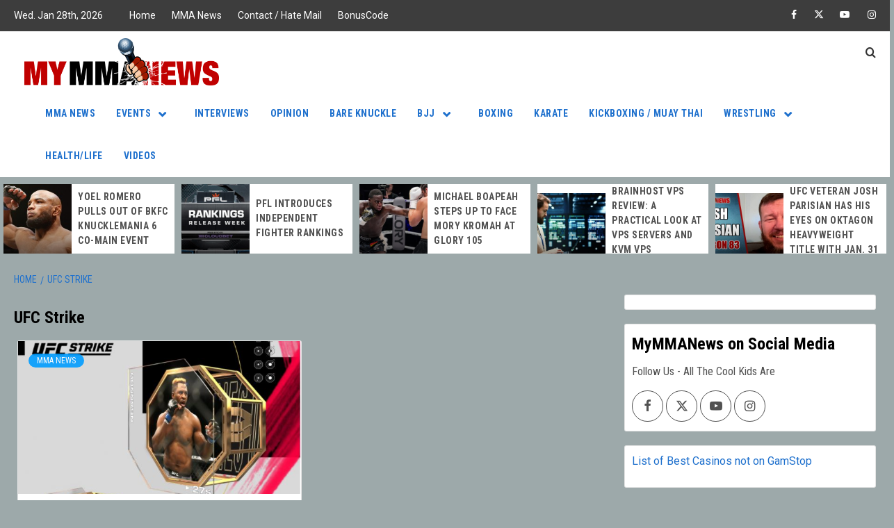

--- FILE ---
content_type: text/html; charset=UTF-8
request_url: https://mymmanews.com/tag/ufc-strike/
body_size: 108740
content:
<!doctype html>
<html dir="ltr" lang="en-US" prefix="og: https://ogp.me/ns#">
<head>
    <meta charset="UTF-8">
    <meta name="viewport" content="width=device-width, initial-scale=1">
    <link rel="profile" href="http://gmpg.org/xfn/11">

    <title>UFC Strike Archives - My MMA News</title>

		<!-- All in One SEO Pro 4.9.3 - aioseo.com -->
	<meta name="robots" content="max-image-preview:large" />
	<meta name="google-site-verification" content="rbQyatJg1FyMmn58IcLL9T7MTMhMSOdJ-q9vrlHOzd0" />
	<meta name="msvalidate.01" content="09192EBA8039E33C1B7E384347C82666" />
	<meta name="p:domain_verify" content="a0c42791358c8e6a97b5c02ad67bef3b" />
	<meta name="yandex-verification" content="4533051d1fe9088c" />
	<link rel="canonical" href="https://mymmanews.com/tag/ufc-strike/" />
	<meta name="generator" content="All in One SEO Pro (AIOSEO) 4.9.3" />
		<meta property="og:locale" content="en_US" />
		<meta property="og:site_name" content="My MMA News" />
		<meta property="og:type" content="article" />
		<meta property="og:title" content="UFC Strike Archives - My MMA News" />
		<meta property="og:url" content="https://mymmanews.com/tag/ufc-strike/" />
		<meta property="og:image" content="https://mymmanews.com/wp-content/uploads/2014/04/mymmanews.jpg" />
		<meta property="og:image:secure_url" content="https://mymmanews.com/wp-content/uploads/2014/04/mymmanews.jpg" />
		<meta property="og:image:width" content="960" />
		<meta property="og:image:height" content="960" />
		<meta property="article:publisher" content="https://www.facebook.com/mymmanews" />
		<meta name="twitter:card" content="summary_large_image" />
		<meta name="twitter:site" content="@MyMMANews" />
		<meta name="twitter:title" content="UFC Strike Archives - My MMA News" />
		<meta name="twitter:image" content="https://mymmanews.com/wp-content/uploads/2014/04/mymmanews.jpg" />
		<script type="application/ld+json" class="aioseo-schema">
			{"@context":"https:\/\/schema.org","@graph":[{"@type":"BreadcrumbList","@id":"https:\/\/mymmanews.com\/tag\/ufc-strike\/#breadcrumblist","itemListElement":[{"@type":"ListItem","@id":"https:\/\/mymmanews.com#listItem","position":1,"name":"Home","item":"https:\/\/mymmanews.com","nextItem":{"@type":"ListItem","@id":"https:\/\/mymmanews.com\/tag\/ufc-strike\/#listItem","name":"UFC Strike"}},{"@type":"ListItem","@id":"https:\/\/mymmanews.com\/tag\/ufc-strike\/#listItem","position":2,"name":"UFC Strike","previousItem":{"@type":"ListItem","@id":"https:\/\/mymmanews.com#listItem","name":"Home"}}]},{"@type":"CollectionPage","@id":"https:\/\/mymmanews.com\/tag\/ufc-strike\/#collectionpage","url":"https:\/\/mymmanews.com\/tag\/ufc-strike\/","name":"UFC Strike Archives - My MMA News","inLanguage":"en-US","isPartOf":{"@id":"https:\/\/mymmanews.com\/#website"},"breadcrumb":{"@id":"https:\/\/mymmanews.com\/tag\/ufc-strike\/#breadcrumblist"}},{"@type":"Organization","@id":"https:\/\/mymmanews.com\/#organization","name":"MyMMANews.com","description":"Your one stop shop for combat sports news","url":"https:\/\/mymmanews.com\/","email":"mmareporter@mymmanews.com","numberOfEmployees":{"@type":"QuantitativeValue","minValue":0,"maxValue":9},"logo":{"@type":"ImageObject","url":"https:\/\/mymmanews.com\/wp-content\/uploads\/2016\/07\/mymmanews_logo_Final-e1438630962528.png","@id":"https:\/\/mymmanews.com\/tag\/ufc-strike\/#organizationLogo","width":500,"height":121,"caption":"MyMMANews.com logo"},"image":{"@id":"https:\/\/mymmanews.com\/tag\/ufc-strike\/#organizationLogo"},"sameAs":["https:\/\/www.facebook.com\/mymmanews","https:\/\/twitter.com\/MyMMANews","https:\/\/www.instagram.com\/MyMMANews\/","https:\/\/www.youtube.com\/channel\/UCS8ACsY_Q4LcinsMmLiI4kw","https:\/\/soundcloud.com\/mymmanews-com"]},{"@type":"WebSite","@id":"https:\/\/mymmanews.com\/#website","url":"https:\/\/mymmanews.com\/","name":"My MMA News","alternateName":"MyMMANews","description":"Your one stop shop for combat sports news","inLanguage":"en-US","publisher":{"@id":"https:\/\/mymmanews.com\/#organization"}}]}
		</script>
		<!-- All in One SEO Pro -->

<link rel='dns-prefetch' href='//fonts.googleapis.com' />
<link rel="alternate" type="application/rss+xml" title="My MMA News &raquo; Feed" href="https://mymmanews.com/feed/" />
		<!-- This site uses the Google Analytics by MonsterInsights plugin v9.11.1 - Using Analytics tracking - https://www.monsterinsights.com/ -->
							<script src="//www.googletagmanager.com/gtag/js?id=G-6JEZCR2E7L"  data-cfasync="false" data-wpfc-render="false" type="text/javascript" async></script>
			<script data-cfasync="false" data-wpfc-render="false" type="text/javascript">
				var mi_version = '9.11.1';
				var mi_track_user = true;
				var mi_no_track_reason = '';
								var MonsterInsightsDefaultLocations = {"page_location":"https:\/\/mymmanews.com\/tag\/ufc-strike\/"};
								if ( typeof MonsterInsightsPrivacyGuardFilter === 'function' ) {
					var MonsterInsightsLocations = (typeof MonsterInsightsExcludeQuery === 'object') ? MonsterInsightsPrivacyGuardFilter( MonsterInsightsExcludeQuery ) : MonsterInsightsPrivacyGuardFilter( MonsterInsightsDefaultLocations );
				} else {
					var MonsterInsightsLocations = (typeof MonsterInsightsExcludeQuery === 'object') ? MonsterInsightsExcludeQuery : MonsterInsightsDefaultLocations;
				}

								var disableStrs = [
										'ga-disable-G-6JEZCR2E7L',
									];

				/* Function to detect opted out users */
				function __gtagTrackerIsOptedOut() {
					for (var index = 0; index < disableStrs.length; index++) {
						if (document.cookie.indexOf(disableStrs[index] + '=true') > -1) {
							return true;
						}
					}

					return false;
				}

				/* Disable tracking if the opt-out cookie exists. */
				if (__gtagTrackerIsOptedOut()) {
					for (var index = 0; index < disableStrs.length; index++) {
						window[disableStrs[index]] = true;
					}
				}

				/* Opt-out function */
				function __gtagTrackerOptout() {
					for (var index = 0; index < disableStrs.length; index++) {
						document.cookie = disableStrs[index] + '=true; expires=Thu, 31 Dec 2099 23:59:59 UTC; path=/';
						window[disableStrs[index]] = true;
					}
				}

				if ('undefined' === typeof gaOptout) {
					function gaOptout() {
						__gtagTrackerOptout();
					}
				}
								window.dataLayer = window.dataLayer || [];

				window.MonsterInsightsDualTracker = {
					helpers: {},
					trackers: {},
				};
				if (mi_track_user) {
					function __gtagDataLayer() {
						dataLayer.push(arguments);
					}

					function __gtagTracker(type, name, parameters) {
						if (!parameters) {
							parameters = {};
						}

						if (parameters.send_to) {
							__gtagDataLayer.apply(null, arguments);
							return;
						}

						if (type === 'event') {
														parameters.send_to = monsterinsights_frontend.v4_id;
							var hookName = name;
							if (typeof parameters['event_category'] !== 'undefined') {
								hookName = parameters['event_category'] + ':' + name;
							}

							if (typeof MonsterInsightsDualTracker.trackers[hookName] !== 'undefined') {
								MonsterInsightsDualTracker.trackers[hookName](parameters);
							} else {
								__gtagDataLayer('event', name, parameters);
							}
							
						} else {
							__gtagDataLayer.apply(null, arguments);
						}
					}

					__gtagTracker('js', new Date());
					__gtagTracker('set', {
						'developer_id.dZGIzZG': true,
											});
					if ( MonsterInsightsLocations.page_location ) {
						__gtagTracker('set', MonsterInsightsLocations);
					}
										__gtagTracker('config', 'G-6JEZCR2E7L', {"forceSSL":"true","link_attribution":"true"} );
										window.gtag = __gtagTracker;										(function () {
						/* https://developers.google.com/analytics/devguides/collection/analyticsjs/ */
						/* ga and __gaTracker compatibility shim. */
						var noopfn = function () {
							return null;
						};
						var newtracker = function () {
							return new Tracker();
						};
						var Tracker = function () {
							return null;
						};
						var p = Tracker.prototype;
						p.get = noopfn;
						p.set = noopfn;
						p.send = function () {
							var args = Array.prototype.slice.call(arguments);
							args.unshift('send');
							__gaTracker.apply(null, args);
						};
						var __gaTracker = function () {
							var len = arguments.length;
							if (len === 0) {
								return;
							}
							var f = arguments[len - 1];
							if (typeof f !== 'object' || f === null || typeof f.hitCallback !== 'function') {
								if ('send' === arguments[0]) {
									var hitConverted, hitObject = false, action;
									if ('event' === arguments[1]) {
										if ('undefined' !== typeof arguments[3]) {
											hitObject = {
												'eventAction': arguments[3],
												'eventCategory': arguments[2],
												'eventLabel': arguments[4],
												'value': arguments[5] ? arguments[5] : 1,
											}
										}
									}
									if ('pageview' === arguments[1]) {
										if ('undefined' !== typeof arguments[2]) {
											hitObject = {
												'eventAction': 'page_view',
												'page_path': arguments[2],
											}
										}
									}
									if (typeof arguments[2] === 'object') {
										hitObject = arguments[2];
									}
									if (typeof arguments[5] === 'object') {
										Object.assign(hitObject, arguments[5]);
									}
									if ('undefined' !== typeof arguments[1].hitType) {
										hitObject = arguments[1];
										if ('pageview' === hitObject.hitType) {
											hitObject.eventAction = 'page_view';
										}
									}
									if (hitObject) {
										action = 'timing' === arguments[1].hitType ? 'timing_complete' : hitObject.eventAction;
										hitConverted = mapArgs(hitObject);
										__gtagTracker('event', action, hitConverted);
									}
								}
								return;
							}

							function mapArgs(args) {
								var arg, hit = {};
								var gaMap = {
									'eventCategory': 'event_category',
									'eventAction': 'event_action',
									'eventLabel': 'event_label',
									'eventValue': 'event_value',
									'nonInteraction': 'non_interaction',
									'timingCategory': 'event_category',
									'timingVar': 'name',
									'timingValue': 'value',
									'timingLabel': 'event_label',
									'page': 'page_path',
									'location': 'page_location',
									'title': 'page_title',
									'referrer' : 'page_referrer',
								};
								for (arg in args) {
																		if (!(!args.hasOwnProperty(arg) || !gaMap.hasOwnProperty(arg))) {
										hit[gaMap[arg]] = args[arg];
									} else {
										hit[arg] = args[arg];
									}
								}
								return hit;
							}

							try {
								f.hitCallback();
							} catch (ex) {
							}
						};
						__gaTracker.create = newtracker;
						__gaTracker.getByName = newtracker;
						__gaTracker.getAll = function () {
							return [];
						};
						__gaTracker.remove = noopfn;
						__gaTracker.loaded = true;
						window['__gaTracker'] = __gaTracker;
					})();
									} else {
										console.log("");
					(function () {
						function __gtagTracker() {
							return null;
						}

						window['__gtagTracker'] = __gtagTracker;
						window['gtag'] = __gtagTracker;
					})();
									}
			</script>
							<!-- / Google Analytics by MonsterInsights -->
		<style id='wp-img-auto-sizes-contain-inline-css' type='text/css'>
img:is([sizes=auto i],[sizes^="auto," i]){contain-intrinsic-size:3000px 1500px}
/*# sourceURL=wp-img-auto-sizes-contain-inline-css */
</style>
<style id='wp-emoji-styles-inline-css' type='text/css'>

	img.wp-smiley, img.emoji {
		display: inline !important;
		border: none !important;
		box-shadow: none !important;
		height: 1em !important;
		width: 1em !important;
		margin: 0 0.07em !important;
		vertical-align: -0.1em !important;
		background: none !important;
		padding: 0 !important;
	}
/*# sourceURL=wp-emoji-styles-inline-css */
</style>
<style id='wp-block-library-inline-css' type='text/css'>
:root{--wp-block-synced-color:#7a00df;--wp-block-synced-color--rgb:122,0,223;--wp-bound-block-color:var(--wp-block-synced-color);--wp-editor-canvas-background:#ddd;--wp-admin-theme-color:#007cba;--wp-admin-theme-color--rgb:0,124,186;--wp-admin-theme-color-darker-10:#006ba1;--wp-admin-theme-color-darker-10--rgb:0,107,160.5;--wp-admin-theme-color-darker-20:#005a87;--wp-admin-theme-color-darker-20--rgb:0,90,135;--wp-admin-border-width-focus:2px}@media (min-resolution:192dpi){:root{--wp-admin-border-width-focus:1.5px}}.wp-element-button{cursor:pointer}:root .has-very-light-gray-background-color{background-color:#eee}:root .has-very-dark-gray-background-color{background-color:#313131}:root .has-very-light-gray-color{color:#eee}:root .has-very-dark-gray-color{color:#313131}:root .has-vivid-green-cyan-to-vivid-cyan-blue-gradient-background{background:linear-gradient(135deg,#00d084,#0693e3)}:root .has-purple-crush-gradient-background{background:linear-gradient(135deg,#34e2e4,#4721fb 50%,#ab1dfe)}:root .has-hazy-dawn-gradient-background{background:linear-gradient(135deg,#faaca8,#dad0ec)}:root .has-subdued-olive-gradient-background{background:linear-gradient(135deg,#fafae1,#67a671)}:root .has-atomic-cream-gradient-background{background:linear-gradient(135deg,#fdd79a,#004a59)}:root .has-nightshade-gradient-background{background:linear-gradient(135deg,#330968,#31cdcf)}:root .has-midnight-gradient-background{background:linear-gradient(135deg,#020381,#2874fc)}:root{--wp--preset--font-size--normal:16px;--wp--preset--font-size--huge:42px}.has-regular-font-size{font-size:1em}.has-larger-font-size{font-size:2.625em}.has-normal-font-size{font-size:var(--wp--preset--font-size--normal)}.has-huge-font-size{font-size:var(--wp--preset--font-size--huge)}.has-text-align-center{text-align:center}.has-text-align-left{text-align:left}.has-text-align-right{text-align:right}.has-fit-text{white-space:nowrap!important}#end-resizable-editor-section{display:none}.aligncenter{clear:both}.items-justified-left{justify-content:flex-start}.items-justified-center{justify-content:center}.items-justified-right{justify-content:flex-end}.items-justified-space-between{justify-content:space-between}.screen-reader-text{border:0;clip-path:inset(50%);height:1px;margin:-1px;overflow:hidden;padding:0;position:absolute;width:1px;word-wrap:normal!important}.screen-reader-text:focus{background-color:#ddd;clip-path:none;color:#444;display:block;font-size:1em;height:auto;left:5px;line-height:normal;padding:15px 23px 14px;text-decoration:none;top:5px;width:auto;z-index:100000}html :where(.has-border-color){border-style:solid}html :where([style*=border-top-color]){border-top-style:solid}html :where([style*=border-right-color]){border-right-style:solid}html :where([style*=border-bottom-color]){border-bottom-style:solid}html :where([style*=border-left-color]){border-left-style:solid}html :where([style*=border-width]){border-style:solid}html :where([style*=border-top-width]){border-top-style:solid}html :where([style*=border-right-width]){border-right-style:solid}html :where([style*=border-bottom-width]){border-bottom-style:solid}html :where([style*=border-left-width]){border-left-style:solid}html :where(img[class*=wp-image-]){height:auto;max-width:100%}:where(figure){margin:0 0 1em}html :where(.is-position-sticky){--wp-admin--admin-bar--position-offset:var(--wp-admin--admin-bar--height,0px)}@media screen and (max-width:600px){html :where(.is-position-sticky){--wp-admin--admin-bar--position-offset:0px}}

/*# sourceURL=wp-block-library-inline-css */
</style><style id='global-styles-inline-css' type='text/css'>
:root{--wp--preset--aspect-ratio--square: 1;--wp--preset--aspect-ratio--4-3: 4/3;--wp--preset--aspect-ratio--3-4: 3/4;--wp--preset--aspect-ratio--3-2: 3/2;--wp--preset--aspect-ratio--2-3: 2/3;--wp--preset--aspect-ratio--16-9: 16/9;--wp--preset--aspect-ratio--9-16: 9/16;--wp--preset--color--black: #000000;--wp--preset--color--cyan-bluish-gray: #abb8c3;--wp--preset--color--white: #ffffff;--wp--preset--color--pale-pink: #f78da7;--wp--preset--color--vivid-red: #cf2e2e;--wp--preset--color--luminous-vivid-orange: #ff6900;--wp--preset--color--luminous-vivid-amber: #fcb900;--wp--preset--color--light-green-cyan: #7bdcb5;--wp--preset--color--vivid-green-cyan: #00d084;--wp--preset--color--pale-cyan-blue: #8ed1fc;--wp--preset--color--vivid-cyan-blue: #0693e3;--wp--preset--color--vivid-purple: #9b51e0;--wp--preset--gradient--vivid-cyan-blue-to-vivid-purple: linear-gradient(135deg,rgb(6,147,227) 0%,rgb(155,81,224) 100%);--wp--preset--gradient--light-green-cyan-to-vivid-green-cyan: linear-gradient(135deg,rgb(122,220,180) 0%,rgb(0,208,130) 100%);--wp--preset--gradient--luminous-vivid-amber-to-luminous-vivid-orange: linear-gradient(135deg,rgb(252,185,0) 0%,rgb(255,105,0) 100%);--wp--preset--gradient--luminous-vivid-orange-to-vivid-red: linear-gradient(135deg,rgb(255,105,0) 0%,rgb(207,46,46) 100%);--wp--preset--gradient--very-light-gray-to-cyan-bluish-gray: linear-gradient(135deg,rgb(238,238,238) 0%,rgb(169,184,195) 100%);--wp--preset--gradient--cool-to-warm-spectrum: linear-gradient(135deg,rgb(74,234,220) 0%,rgb(151,120,209) 20%,rgb(207,42,186) 40%,rgb(238,44,130) 60%,rgb(251,105,98) 80%,rgb(254,248,76) 100%);--wp--preset--gradient--blush-light-purple: linear-gradient(135deg,rgb(255,206,236) 0%,rgb(152,150,240) 100%);--wp--preset--gradient--blush-bordeaux: linear-gradient(135deg,rgb(254,205,165) 0%,rgb(254,45,45) 50%,rgb(107,0,62) 100%);--wp--preset--gradient--luminous-dusk: linear-gradient(135deg,rgb(255,203,112) 0%,rgb(199,81,192) 50%,rgb(65,88,208) 100%);--wp--preset--gradient--pale-ocean: linear-gradient(135deg,rgb(255,245,203) 0%,rgb(182,227,212) 50%,rgb(51,167,181) 100%);--wp--preset--gradient--electric-grass: linear-gradient(135deg,rgb(202,248,128) 0%,rgb(113,206,126) 100%);--wp--preset--gradient--midnight: linear-gradient(135deg,rgb(2,3,129) 0%,rgb(40,116,252) 100%);--wp--preset--font-size--small: 13px;--wp--preset--font-size--medium: 20px;--wp--preset--font-size--large: 36px;--wp--preset--font-size--x-large: 42px;--wp--preset--spacing--20: 0.44rem;--wp--preset--spacing--30: 0.67rem;--wp--preset--spacing--40: 1rem;--wp--preset--spacing--50: 1.5rem;--wp--preset--spacing--60: 2.25rem;--wp--preset--spacing--70: 3.38rem;--wp--preset--spacing--80: 5.06rem;--wp--preset--shadow--natural: 6px 6px 9px rgba(0, 0, 0, 0.2);--wp--preset--shadow--deep: 12px 12px 50px rgba(0, 0, 0, 0.4);--wp--preset--shadow--sharp: 6px 6px 0px rgba(0, 0, 0, 0.2);--wp--preset--shadow--outlined: 6px 6px 0px -3px rgb(255, 255, 255), 6px 6px rgb(0, 0, 0);--wp--preset--shadow--crisp: 6px 6px 0px rgb(0, 0, 0);}:root { --wp--style--global--content-size: 755px;--wp--style--global--wide-size: 1160px; }:where(body) { margin: 0; }.wp-site-blocks > .alignleft { float: left; margin-right: 2em; }.wp-site-blocks > .alignright { float: right; margin-left: 2em; }.wp-site-blocks > .aligncenter { justify-content: center; margin-left: auto; margin-right: auto; }:where(.wp-site-blocks) > * { margin-block-start: 24px; margin-block-end: 0; }:where(.wp-site-blocks) > :first-child { margin-block-start: 0; }:where(.wp-site-blocks) > :last-child { margin-block-end: 0; }:root { --wp--style--block-gap: 24px; }:root :where(.is-layout-flow) > :first-child{margin-block-start: 0;}:root :where(.is-layout-flow) > :last-child{margin-block-end: 0;}:root :where(.is-layout-flow) > *{margin-block-start: 24px;margin-block-end: 0;}:root :where(.is-layout-constrained) > :first-child{margin-block-start: 0;}:root :where(.is-layout-constrained) > :last-child{margin-block-end: 0;}:root :where(.is-layout-constrained) > *{margin-block-start: 24px;margin-block-end: 0;}:root :where(.is-layout-flex){gap: 24px;}:root :where(.is-layout-grid){gap: 24px;}.is-layout-flow > .alignleft{float: left;margin-inline-start: 0;margin-inline-end: 2em;}.is-layout-flow > .alignright{float: right;margin-inline-start: 2em;margin-inline-end: 0;}.is-layout-flow > .aligncenter{margin-left: auto !important;margin-right: auto !important;}.is-layout-constrained > .alignleft{float: left;margin-inline-start: 0;margin-inline-end: 2em;}.is-layout-constrained > .alignright{float: right;margin-inline-start: 2em;margin-inline-end: 0;}.is-layout-constrained > .aligncenter{margin-left: auto !important;margin-right: auto !important;}.is-layout-constrained > :where(:not(.alignleft):not(.alignright):not(.alignfull)){max-width: var(--wp--style--global--content-size);margin-left: auto !important;margin-right: auto !important;}.is-layout-constrained > .alignwide{max-width: var(--wp--style--global--wide-size);}body .is-layout-flex{display: flex;}.is-layout-flex{flex-wrap: wrap;align-items: center;}.is-layout-flex > :is(*, div){margin: 0;}body .is-layout-grid{display: grid;}.is-layout-grid > :is(*, div){margin: 0;}body{padding-top: 0px;padding-right: 0px;padding-bottom: 0px;padding-left: 0px;}a:where(:not(.wp-element-button)){text-decoration: none;}:root :where(.wp-element-button, .wp-block-button__link){background-color: #32373c;border-width: 0;color: #fff;font-family: inherit;font-size: inherit;font-style: inherit;font-weight: inherit;letter-spacing: inherit;line-height: inherit;padding-top: calc(0.667em + 2px);padding-right: calc(1.333em + 2px);padding-bottom: calc(0.667em + 2px);padding-left: calc(1.333em + 2px);text-decoration: none;text-transform: inherit;}.has-black-color{color: var(--wp--preset--color--black) !important;}.has-cyan-bluish-gray-color{color: var(--wp--preset--color--cyan-bluish-gray) !important;}.has-white-color{color: var(--wp--preset--color--white) !important;}.has-pale-pink-color{color: var(--wp--preset--color--pale-pink) !important;}.has-vivid-red-color{color: var(--wp--preset--color--vivid-red) !important;}.has-luminous-vivid-orange-color{color: var(--wp--preset--color--luminous-vivid-orange) !important;}.has-luminous-vivid-amber-color{color: var(--wp--preset--color--luminous-vivid-amber) !important;}.has-light-green-cyan-color{color: var(--wp--preset--color--light-green-cyan) !important;}.has-vivid-green-cyan-color{color: var(--wp--preset--color--vivid-green-cyan) !important;}.has-pale-cyan-blue-color{color: var(--wp--preset--color--pale-cyan-blue) !important;}.has-vivid-cyan-blue-color{color: var(--wp--preset--color--vivid-cyan-blue) !important;}.has-vivid-purple-color{color: var(--wp--preset--color--vivid-purple) !important;}.has-black-background-color{background-color: var(--wp--preset--color--black) !important;}.has-cyan-bluish-gray-background-color{background-color: var(--wp--preset--color--cyan-bluish-gray) !important;}.has-white-background-color{background-color: var(--wp--preset--color--white) !important;}.has-pale-pink-background-color{background-color: var(--wp--preset--color--pale-pink) !important;}.has-vivid-red-background-color{background-color: var(--wp--preset--color--vivid-red) !important;}.has-luminous-vivid-orange-background-color{background-color: var(--wp--preset--color--luminous-vivid-orange) !important;}.has-luminous-vivid-amber-background-color{background-color: var(--wp--preset--color--luminous-vivid-amber) !important;}.has-light-green-cyan-background-color{background-color: var(--wp--preset--color--light-green-cyan) !important;}.has-vivid-green-cyan-background-color{background-color: var(--wp--preset--color--vivid-green-cyan) !important;}.has-pale-cyan-blue-background-color{background-color: var(--wp--preset--color--pale-cyan-blue) !important;}.has-vivid-cyan-blue-background-color{background-color: var(--wp--preset--color--vivid-cyan-blue) !important;}.has-vivid-purple-background-color{background-color: var(--wp--preset--color--vivid-purple) !important;}.has-black-border-color{border-color: var(--wp--preset--color--black) !important;}.has-cyan-bluish-gray-border-color{border-color: var(--wp--preset--color--cyan-bluish-gray) !important;}.has-white-border-color{border-color: var(--wp--preset--color--white) !important;}.has-pale-pink-border-color{border-color: var(--wp--preset--color--pale-pink) !important;}.has-vivid-red-border-color{border-color: var(--wp--preset--color--vivid-red) !important;}.has-luminous-vivid-orange-border-color{border-color: var(--wp--preset--color--luminous-vivid-orange) !important;}.has-luminous-vivid-amber-border-color{border-color: var(--wp--preset--color--luminous-vivid-amber) !important;}.has-light-green-cyan-border-color{border-color: var(--wp--preset--color--light-green-cyan) !important;}.has-vivid-green-cyan-border-color{border-color: var(--wp--preset--color--vivid-green-cyan) !important;}.has-pale-cyan-blue-border-color{border-color: var(--wp--preset--color--pale-cyan-blue) !important;}.has-vivid-cyan-blue-border-color{border-color: var(--wp--preset--color--vivid-cyan-blue) !important;}.has-vivid-purple-border-color{border-color: var(--wp--preset--color--vivid-purple) !important;}.has-vivid-cyan-blue-to-vivid-purple-gradient-background{background: var(--wp--preset--gradient--vivid-cyan-blue-to-vivid-purple) !important;}.has-light-green-cyan-to-vivid-green-cyan-gradient-background{background: var(--wp--preset--gradient--light-green-cyan-to-vivid-green-cyan) !important;}.has-luminous-vivid-amber-to-luminous-vivid-orange-gradient-background{background: var(--wp--preset--gradient--luminous-vivid-amber-to-luminous-vivid-orange) !important;}.has-luminous-vivid-orange-to-vivid-red-gradient-background{background: var(--wp--preset--gradient--luminous-vivid-orange-to-vivid-red) !important;}.has-very-light-gray-to-cyan-bluish-gray-gradient-background{background: var(--wp--preset--gradient--very-light-gray-to-cyan-bluish-gray) !important;}.has-cool-to-warm-spectrum-gradient-background{background: var(--wp--preset--gradient--cool-to-warm-spectrum) !important;}.has-blush-light-purple-gradient-background{background: var(--wp--preset--gradient--blush-light-purple) !important;}.has-blush-bordeaux-gradient-background{background: var(--wp--preset--gradient--blush-bordeaux) !important;}.has-luminous-dusk-gradient-background{background: var(--wp--preset--gradient--luminous-dusk) !important;}.has-pale-ocean-gradient-background{background: var(--wp--preset--gradient--pale-ocean) !important;}.has-electric-grass-gradient-background{background: var(--wp--preset--gradient--electric-grass) !important;}.has-midnight-gradient-background{background: var(--wp--preset--gradient--midnight) !important;}.has-small-font-size{font-size: var(--wp--preset--font-size--small) !important;}.has-medium-font-size{font-size: var(--wp--preset--font-size--medium) !important;}.has-large-font-size{font-size: var(--wp--preset--font-size--large) !important;}.has-x-large-font-size{font-size: var(--wp--preset--font-size--x-large) !important;}
/*# sourceURL=global-styles-inline-css */
</style>

<link rel='stylesheet' id='aft-icons-css' href='https://mymmanews.com/wp-content/themes/magazine-7-plus/assets/icons/style.css?ver=6.9' type='text/css' media='all' />
<link rel='stylesheet' id='bootstrap-css' href='https://mymmanews.com/wp-content/themes/magazine-7-plus/assets/bootstrap/css/bootstrap.min.css?ver=6.9' type='text/css' media='all' />
<link rel='stylesheet' id='slick-css' href='https://mymmanews.com/wp-content/themes/magazine-7-plus/assets/slick/css/slick.min.css?ver=6.9' type='text/css' media='all' />
<link rel='stylesheet' id='sidr-css' href='https://mymmanews.com/wp-content/themes/magazine-7-plus/assets/sidr/css/jquery.sidr.dark.css?ver=6.9' type='text/css' media='all' />
<link rel='stylesheet' id='magnific-popup-css' href='https://mymmanews.com/wp-content/themes/magazine-7-plus/assets/magnific-popup/magnific-popup.css?ver=6.9' type='text/css' media='all' />
<link rel='stylesheet' id='sliderpro-css' href='https://mymmanews.com/wp-content/themes/magazine-7-plus/assets/slider-pro/css/slider-pro.min.css?ver=6.9' type='text/css' media='all' />
<link rel='stylesheet' id='magazine-7-google-fonts-css' href='https://fonts.googleapis.com/css?family=Roboto:100,300,400,500,700|Roboto%20Condensed:400,300,400italic,700&#038;subset=latin,latin-ext' type='text/css' media='all' />
<link rel='stylesheet' id='magazine-7-style-css' href='https://mymmanews.com/wp-content/themes/magazine-7-plus/style.css?ver=2.5.3' type='text/css' media='all' />
<style id='magazine-7-style-inline-css' type='text/css'>


                body .top-masthead {
        background: #3d3d3d;
        }


    
                body .top-masthead,
        body .top-masthead a {
        color: #ffffff;

        }

    
                body .offcanvas-menu span,
        body .data-bg,
        body .primary-color {
        background-color: #515151;
        }

        body .article-title a,
        .social-widget-menu ul li a,
        .em-author-details ul li a,
        body .site-content .widget_recent_comments li a, 
        body .site-content .widget_pages li a, 
        body .site-content .widget_archive li a, 
        body .site-content .widget_meta li a, 
        body .site-content .widget_categories li a, 
        body .site-content .widget_nav_menu li a, 
        body .site-content .widget_recent_entries li a,

        .spotlight-post.sticky h3.article-title::before,
        article.sticky h3.article-title::before,
        body .tagcloud a,
        body .wp-block-comment-template a,
        body .nav-links a,
        body .wp-block-tag-cloud a,
        ol.wp-block-latest-comments li a,
        .wp-block-categories li a,
        .wp-block-page-list li a,
        .wp-block-latest-posts li a,
        .wp-block-archives li a,
        .widget_recent_comments li a,
        .widget_pages li a,
        .widget_archive li a,
        .widget_meta li a,
        .widget_categories li a,
        .widget_nav_menu li a,
        .widget_recent_entries li a,
        body{
        color: #515151;
        }
        body .tagcloud a {
            border-color: #515151;
        }
    
                body .is-style-fill a.wp-block-button__link:not(.has-text-color),
        .wp-block-search__button,
        body .secondary-color,
        body button,
        body input[type="button"],
        body input[type="reset"],
        body input[type="submit"],
        body .site-content .search-form .search-submit,
        body .site-footer .search-form .search-submit,
        body .tagcloud a:hover{
        background: #ff3c36;
        }

        body .is-style-outline a.wp-block-button__link:not(.has-text-color),
        body .tagcloud a:hover{
        border-color: #ff3c36;
        }

        body .is-style-outline a.wp-block-button__link:not(.has-text-color),
        .entry-content > [class*="wp-block-"] a:not(.has-text-color):hover, 
        .entry-content > ul a:hover, 
        .entry-content > ul a:visited:hover, 
        .entry-content > ol a:hover, 
        .entry-content > ol a:visited:hover, 
        .entry-content > p a:hover, 
        .entry-content > p a:visited:hover,
        a:visited:hover,

        .social-widget-menu ul li a:hover,
        .em-author-details ul li a:hover,
        ol.wp-block-latest-comments li a:hover,
        .wp-block-tag-cloud a:hover,
        .wp-block-categories li a:hover,
        .wp-block-page-list li a:hover,
        .wp-block-latest-posts li a:hover,
        .wp-block-archives li a:hover,
        .widget_recent_comments li a:hover,
        .widget_pages li a:hover,
        .widget_archive li a:hover,
        .widget_meta li a:hover,
        .widget_categories li a:hover,
        .widget_nav_menu li a:hover,
        .widget_recent_entries li a:hover,

        body .site-content .widget_recent_comments li a:hover, 
        body .site-content .widget_pages li a:hover, 
        body .site-content .widget_archive li a:hover, 
        body .site-content .widget_meta li a:hover, 
        body .site-content .widget_categories li a:hover, 
        body .site-content .widget_nav_menu li a:hover, 
        body .site-content .widget_recent_entries li a:hover,
        body a:hover,
        body a:focus,
        body a:active,
        body .figure-categories-2 .cat-links a
        {
        color: #ff3c36;
        }


    
                
        #wp-calendar tbody td#today,
        .entry-content > [class*="wp-block-"] a:not(.has-text-color), 
        .entry-content > ul a, 
        .entry-content > ul a:visited, 
        .entry-content > ol a, 
        .entry-content > ol a:visited, 
        .entry-content > p a, 
        .entry-content > p a:visited,
        a:visited,
        a{
        color: #1e70cd;
        }

        .af-tabs.nav-tabs > li > a.active,
        .af-tabs.nav-tabs > li:hover > a,
        .af-tabs.nav-tabs > li:focus > a{
        color: #1e70cd;
        }

        .tagcloud a {
        border-color: #1e70cd;
        }

    
                body h1,
        body h2,
        body h2 span,
        body h3,
        body h4,
        body h5,
        body h6 {
        color: #000000;

        }
    
                body h1,
        body h2,
        body h2 span,
        body h3,
        body h4,
        body h5,
        body h6 {
        line-height: 1.5;
        }
    

                .figure-categories-bg .em-post-format:before{
        background: #00BCD4;
        }
        .em-post-format{
        color: #00BCD4;
        }

    

                .slider-figcaption-1 .slide-title a, .grid-item-metadata-1, .slider-figcaption a{
        color: #eaeaea;
        }

    

                body,
        body button,
        body input,
        body select,
        body optgroup,
        body textarea {
        font-family: Roboto;
        }

    
                body h1,
        body h2,
        body h3,
        body h4,
        body h5,
        body h6,
        body .wp-block-search__label,
        body .main-navigation a,
        body .font-family-1,
        body .site-description,
        body .trending-posts-line,
        body .widget-title,
        body .em-widget-subtitle,
        body .grid-item-metadata .item-metadata,
        body .af-navcontrols .slide-count,
        body .figure-categories .cat-links,
        body .nav-links a {
        font-family: Roboto Condensed;
        }

    

                .article-title, .site-branding .site-title, .main-navigation .menu ul li a, .slider-figcaption .slide-title {
        letter-spacing: 0.5px;
        line-height: 1.5;
        }

    
    
        body .figure-categories .cat-links a.category-color-1 {
        background-color: #009cff;
        }
    
        
        body .figure-categories .cat-links a.category-color-2 {
        background-color: #f99500;
        }
    
        
        body .figure-categories .cat-links a.category-color-3 {
        background-color: #d60000;
        }
    
        
        body .figure-categories .cat-links a.category-color-4 {
        background-color: #e91e63;
        }
    
        
        body .figure-categories .cat-links a.category-color-5 {
        background-color: #2a4051;
        }
    
        
        body .figure-categories .cat-links a.category-color-6 {
        background-color: #61c436;
        }
    
        
        body .figure-categories .cat-links a.category-color-7 {
        background-color: #a66bbe;
        }
        

            body .site-footer {
        background: #1f2125;

        }

    
                body .site-footer,
        body .site-footer #wp-calendar tbody td#today,
        body .site-footer .widget-title,
        body .site-footer .site-title a,
        body .site-footer .site-description,
        body .site-footer a {
        color: #ffffff;

        }

        .site-footer .social-widget-menu ul li a,
        .site-footer .em-author-details ul li a,
        .site-footer .tagcloud a
        {
        border-color: #ffffff;
        }

        .site-footer a:visited {
        color: #ffffff;
        }


    
                body .site-info {
        background: #000000;

        }

    
                body .site-info,
        body .site-info a {
        color: #ffffff;

        }

    
            body .mailchimp-block {
        background: #1f2125;

        }
    

                body .mc4wp-form-fields input[type="text"], body .mc4wp-form-fields input[type="email"] {
        border-color: #4d5b73;

        }
    
        @media only screen and (min-width: 1025px) and (max-width: 1599px) {

                body .af-main-banner .slider-figcaption .slide-title {
        font-size: 18px;
        }


    

                body .af-main-banner .article-title-1 {
        font-size: 16px;
        }

    

        
        body #primary .af-tabs.nav-tabs > li > a,
        body.archive .site-content .header-title-wrapper .page-title,
        body.search-results .site-content .header-title-wrapper .page-title,
        body #primary .widget-title span,
        body header.entry-header h1.entry-title{
        font-size: 24px;
        }

    
                body #primary .em-widget-subtitle {
        font-size: 16px;
        }

    
                body #primary .widget .article-title{
        font-size: calc(16px - 2px);
        }

        body #primary .widget .article-title.article-title-2,
        .em-latest-post-carousel .slider-figcaption .slide-title-1{
        font-size: 16px;
        }
    
    
}
.elementor-template-full-width .elementor-section.elementor-section-full_width > .elementor-container,
.elementor-template-full-width .elementor-section.elementor-section-boxed > .elementor-container{
    max-width: 1170px;
}
@media (min-width: 1600px){
    .elementor-template-full-width .elementor-section.elementor-section-full_width > .elementor-container,
    .elementor-template-full-width .elementor-section.elementor-section-boxed > .elementor-container{
        max-width: 1570px;
    }
}

        
/*# sourceURL=magazine-7-style-inline-css */
</style>
<script type="text/javascript" src="https://mymmanews.com/wp-content/plugins/google-analytics-for-wordpress/assets/js/frontend-gtag.min.js?ver=9.11.1" id="monsterinsights-frontend-script-js" async="async" data-wp-strategy="async"></script>
<script data-cfasync="false" data-wpfc-render="false" type="text/javascript" id='monsterinsights-frontend-script-js-extra'>/* <![CDATA[ */
var monsterinsights_frontend = {"js_events_tracking":"true","download_extensions":"doc,pdf,ppt,zip,xls,docx,pptx,xlsx","inbound_paths":"[{\"path\":\"\\\/go\\\/\",\"label\":\"affiliate\"},{\"path\":\"\\\/recommend\\\/\",\"label\":\"affiliate\"}]","home_url":"https:\/\/mymmanews.com","hash_tracking":"false","v4_id":"G-6JEZCR2E7L"};/* ]]> */
</script>
<script type="text/javascript" src="https://mymmanews.com/wp-includes/js/jquery/jquery.min.js?ver=3.7.1" id="jquery-core-js"></script>
<script type="text/javascript" src="https://mymmanews.com/wp-includes/js/jquery/jquery-migrate.min.js?ver=3.4.1" id="jquery-migrate-js"></script>
<link rel="https://api.w.org/" href="https://mymmanews.com/wp-json/" /><link rel="alternate" title="JSON" type="application/json" href="https://mymmanews.com/wp-json/wp/v2/tags/17745" /><link rel="EditURI" type="application/rsd+xml" title="RSD" href="https://mymmanews.com/xmlrpc.php?rsd" />
        <style type="text/css">
                        body .masthead-banner.data-bg:after {
                background: rgba(0,0,0,0);
            }
                        .site-title,
            .site-description {
                position: absolute;
                clip: rect(1px, 1px, 1px, 1px);
            }

            

        </style>
        <style type="text/css" id="custom-background-css">
body.custom-background { background-color: #9da9aa; }
</style>
	<link rel="icon" href="https://mymmanews.com/wp-content/uploads/2014/04/cropped-mymmanews-1-32x32.jpg" sizes="32x32" />
<link rel="icon" href="https://mymmanews.com/wp-content/uploads/2014/04/cropped-mymmanews-1-192x192.jpg" sizes="192x192" />
<link rel="apple-touch-icon" href="https://mymmanews.com/wp-content/uploads/2014/04/cropped-mymmanews-1-180x180.jpg" />
<meta name="msapplication-TileImage" content="https://mymmanews.com/wp-content/uploads/2014/04/cropped-mymmanews-1-270x270.jpg" />
</head>

<body class="archive tag tag-ufc-strike tag-17745 custom-background wp-custom-logo wp-embed-responsive wp-theme-magazine-7-plus hfeed full-content-layout align-content-left">



<div id="page" class="site">
    <a class="skip-link screen-reader-text" href="#content">Skip to content</a>

<div class="header-layout-2">
    <div class="magazine-7-woocommerce-store-notice">
            </div>
            <div class="top-masthead">
            <div class="container">
                <div class="row">
                                            <div class="col-xs-12 col-sm-12 col-md-8 device-center">
                                                            <span class="topbar-date">
                                        Wed. Jan 28th, 2026                                     </span>

                            
                            <div class="top-navigation"><ul id="top-menu" class="menu"><li id="menu-item-14809" class="menu-item menu-item-type-custom menu-item-object-custom menu-item-14809"><a href="/" title="MMA News">Home</a></li>
<li id="menu-item-227836" class="menu-item menu-item-type-taxonomy menu-item-object-category menu-item-227836"><a href="https://mymmanews.com/category/mma-news/">MMA News</a></li>
<li id="menu-item-265" class="menu-item menu-item-type-post_type menu-item-object-page menu-item-265"><a href="https://mymmanews.com/contact/" title="Contact Us">Contact / Hate Mail</a></li>
<li id="menu-item-98073" class="menu-item menu-item-type-custom menu-item-object-custom menu-item-98073"><a href="https://de.bonuscodes.com/">BonusCode</a></li>
</ul></div>                        </div>
                    
                                            <div class="col-xs-12 col-sm-12 col-md-4 pull-right">
                            <div class="social-navigation"><ul id="social-menu" class="menu"><li id="menu-item-73124" class="menu-item menu-item-type-custom menu-item-object-custom menu-item-73124"><a href="https://facebook.com/MyMMANews"><span class="screen-reader-text">Facebook</span></a></li>
<li id="menu-item-227489" class="menu-item menu-item-type-custom menu-item-object-custom menu-item-227489"><a href="https://www.twitter.com/mymmanews"><span class="screen-reader-text">X</span></a></li>
<li id="menu-item-73126" class="menu-item menu-item-type-custom menu-item-object-custom menu-item-73126"><a href="https://www.youtube.com/@MyMMANews"><span class="screen-reader-text">Youtube</span></a></li>
<li id="menu-item-73142" class="menu-item menu-item-type-custom menu-item-object-custom menu-item-73142"><a href="https://www.instagram.com/mymmanews/"><span class="screen-reader-text">Instagram</span></a></li>
</ul></div>                        </div>
                                    </div>
            </div>

        </div> <!--    Topbar Ends-->

                    <div class="banner-promotions-wrapper">
                                    <div class="container">
                        <a href="" target="">
                                                    </a>
                    </div>
                                

            </div>
            <!-- Trending line END -->
                <header id="masthead" class="site-header">
        
        <nav id="site-navigation" class="main-navigation">
            <div class="container">
                <div class="row">
                    <div class="col-md-12">
                        <div class="navigation-container">
                            <!-- <div class="header-offcanva"> -->
                                                        <div class="site-branding col-md-2 col-sm-2">

                                <a href="https://mymmanews.com/" class="custom-logo-link" rel="home"><img width="500" height="121" src="https://mymmanews.com/wp-content/uploads/2016/07/mymmanews_logo_Final-e1438630962528.png" class="custom-logo" alt="MyMMANews.com logo" decoding="async" fetchpriority="high" srcset="https://mymmanews.com/wp-content/uploads/2016/07/mymmanews_logo_Final-e1438630962528.png 500w, https://mymmanews.com/wp-content/uploads/2016/07/mymmanews_logo_Final-e1438630962528-300x73.png 300w" sizes="(max-width: 500px) 100vw, 500px" /></a>                                    <p class="site-title font-family-1">
                                        <a href="https://mymmanews.com/"
                                           rel="home">My MMA News</a>
                                    </p>
                                                            </div>
                            <!-- </div> -->
                            <span class="toggle-menu" aria-controls="primary-menu" aria-expanded="false">
                                <span class="screen-reader-text">Primary Menu</span>
                                 <i class="ham"></i>
                            </span>
                            <div class="menu main-menu"><ul id="primary-menu" class="menu"><li id="menu-item-14713" class="menu-item menu-item-type-taxonomy menu-item-object-category menu-item-14713"><a href="https://mymmanews.com/category/mma-news/">MMA News</a></li>
<li id="menu-item-14715" class="menu-item menu-item-type-taxonomy menu-item-object-category menu-item-has-children menu-item-14715"><a href="https://mymmanews.com/category/mma-events/">Events</a>
<ul class="sub-menu">
	<li id="menu-item-14714" class="menu-item menu-item-type-taxonomy menu-item-object-category menu-item-14714"><a href="https://mymmanews.com/category/event-results/">Results</a></li>
</ul>
</li>
<li id="menu-item-14716" class="menu-item menu-item-type-taxonomy menu-item-object-category menu-item-14716"><a href="https://mymmanews.com/category/interviews/">Interviews</a></li>
<li id="menu-item-14717" class="menu-item menu-item-type-taxonomy menu-item-object-category menu-item-14717"><a href="https://mymmanews.com/category/opinion/">Opinion</a></li>
<li id="menu-item-85970" class="menu-item menu-item-type-taxonomy menu-item-object-category menu-item-85970"><a href="https://mymmanews.com/category/bare-knuckle/" title="Bare Knuckle News">Bare Knuckle</a></li>
<li id="menu-item-67786" class="menu-item menu-item-type-taxonomy menu-item-object-category menu-item-has-children menu-item-67786"><a href="https://mymmanews.com/category/jiu-jitsu-bjj/">BJJ</a>
<ul class="sub-menu">
	<li id="menu-item-67791" class="menu-item menu-item-type-taxonomy menu-item-object-category menu-item-67791"><a href="https://mymmanews.com/category/jiu-jitsu-bjj/submission-only/">Submission Only</a></li>
</ul>
</li>
<li id="menu-item-85992" class="menu-item menu-item-type-taxonomy menu-item-object-category menu-item-85992"><a href="https://mymmanews.com/category/boxing/" title="Boxing News">Boxing</a></li>
<li id="menu-item-126884" class="menu-item menu-item-type-taxonomy menu-item-object-category menu-item-126884"><a href="https://mymmanews.com/category/karate/">Karate</a></li>
<li id="menu-item-85993" class="menu-item menu-item-type-taxonomy menu-item-object-category menu-item-85993"><a href="https://mymmanews.com/category/muay-thai-kickboxing/" title="Kickboxing">Kickboxing / Muay Thai</a></li>
<li id="menu-item-63255" class="menu-item menu-item-type-taxonomy menu-item-object-category menu-item-has-children menu-item-63255"><a href="https://mymmanews.com/category/pro-wrestling/">Wrestling</a>
<ul class="sub-menu">
	<li id="menu-item-211254" class="menu-item menu-item-type-taxonomy menu-item-object-category menu-item-211254"><a href="https://mymmanews.com/category/pro-wrestling/">Pro Wrestling News</a></li>
	<li id="menu-item-211253" class="menu-item menu-item-type-taxonomy menu-item-object-category menu-item-211253"><a href="https://mymmanews.com/category/ncaa-wrestling/">NCAA and Freestyle Wrestling</a></li>
</ul>
</li>
<li id="menu-item-32575" class="menu-item menu-item-type-taxonomy menu-item-object-category menu-item-32575"><a href="https://mymmanews.com/category/healthlifestyle/" title="Lifestyle">Health/Life</a></li>
<li id="menu-item-14718" class="menu-item menu-item-type-taxonomy menu-item-object-category menu-item-14718"><a href="https://mymmanews.com/category/video/">Videos</a></li>
</ul></div>                            <div class="cart-search">
                                
                                <span class="af-search-click icon-search">
                                <i class="fa fa-search"></i>
                            </span>
                            </div>
                        </div>
                    </div>
                </div>
            </div>
        </nav>
    </header>

    <div id="af-search-wrap">
        <div class="af-search-box table-block">
            <div class="table-block-child v-center text-center">
                <form role="search" method="get" class="search-form" action="https://mymmanews.com/">
				<label>
					<span class="screen-reader-text">Search for:</span>
					<input type="search" class="search-field" placeholder="Search &hellip;" value="" name="s" />
				</label>
				<input type="submit" class="search-submit" value="Search" />
			</form>            </div>
        </div>
        <div class="af-search-close af-search-click">
            <span></span>
            <span></span>
        </div>
    </div>
</div>

            <div class="banner-trending-posts-wrapper">

                                <div class="trending-posts-carousel">
                                                <div class="slick-item">
                                <figure class="carousel-image">
                                    <div class="no-gutter-col">
                                        <figure class="featured-article">
                                            <div class="featured-article-wrapper">
                                                <div class="data-bg-hover data-bg-featured">
                                                    <a href="https://mymmanews.com/yoel-romero-pulls-out-of-bkfc-knucklemania-6-co-main-event/">
                                                        <img width="150" height="150" src="https://mymmanews.com/wp-content/uploads/2016/01/100914-UFC-178-Yoel-Romero-PI-CH.vresize.1200.675.high_.39-150x150.jpg" class="attachment-thumbnail size-thumbnail wp-post-image" alt="yoel romero" decoding="async" srcset="https://mymmanews.com/wp-content/uploads/2016/01/100914-UFC-178-Yoel-Romero-PI-CH.vresize.1200.675.high_.39-150x150.jpg 150w, https://mymmanews.com/wp-content/uploads/2016/01/100914-UFC-178-Yoel-Romero-PI-CH.vresize.1200.675.high_.39-65x65.jpg 65w, https://mymmanews.com/wp-content/uploads/2016/01/100914-UFC-178-Yoel-Romero-PI-CH.vresize.1200.675.high_.39-200x200.jpg 200w, https://mymmanews.com/wp-content/uploads/2016/01/100914-UFC-178-Yoel-Romero-PI-CH.vresize.1200.675.high_.39-130x130.jpg 130w, https://mymmanews.com/wp-content/uploads/2016/01/100914-UFC-178-Yoel-Romero-PI-CH.vresize.1200.675.high_.39-67x67.jpg 67w, https://mymmanews.com/wp-content/uploads/2016/01/100914-UFC-178-Yoel-Romero-PI-CH.vresize.1200.675.high_.39-40x40.jpg 40w, https://mymmanews.com/wp-content/uploads/2016/01/100914-UFC-178-Yoel-Romero-PI-CH.vresize.1200.675.high_.39-184x184.jpg 184w" sizes="(max-width: 150px) 100vw, 150px" />                                                    </a>
                                                </div>
                                            </div>
                                        </figure>

                                        <figcaption>

                                            <div class="title-heading">
                                                <h3 class="article-title article-title-1">
                                                    <a href="https://mymmanews.com/yoel-romero-pulls-out-of-bkfc-knucklemania-6-co-main-event/">
                                                        Yoel Romero pulls out of BKFC KnuckleMania 6 co-main event                                                    </a>
                                                </h3>
                                            </div>

                                        </figcaption>
                                    </div>
                                    </figcaption>
                                </figure>
                            </div>
                                                    <div class="slick-item">
                                <figure class="carousel-image">
                                    <div class="no-gutter-col">
                                        <figure class="featured-article">
                                            <div class="featured-article-wrapper">
                                                <div class="data-bg-hover data-bg-featured">
                                                    <a href="https://mymmanews.com/pfl-introduces-independent-fighter-rankings/">
                                                        <img width="500" height="280" src="https://mymmanews.com/wp-content/uploads/2026/01/fighter-ranings-500x280.jpg" class="attachment-thumbnail size-thumbnail wp-post-image" alt="fighter rankings" decoding="async" srcset="https://mymmanews.com/wp-content/uploads/2026/01/fighter-ranings-500x280.jpg 500w, https://mymmanews.com/wp-content/uploads/2026/01/fighter-ranings-768x432.jpg 768w, https://mymmanews.com/wp-content/uploads/2026/01/fighter-ranings-1536x864.jpg 1536w, https://mymmanews.com/wp-content/uploads/2026/01/fighter-ranings-1024x576.jpg 1024w, https://mymmanews.com/wp-content/uploads/2026/01/fighter-ranings.jpg 1920w" sizes="(max-width: 500px) 100vw, 500px" />                                                    </a>
                                                </div>
                                            </div>
                                        </figure>

                                        <figcaption>

                                            <div class="title-heading">
                                                <h3 class="article-title article-title-1">
                                                    <a href="https://mymmanews.com/pfl-introduces-independent-fighter-rankings/">
                                                        PFL introduces independent fighter rankings                                                    </a>
                                                </h3>
                                            </div>

                                        </figcaption>
                                    </div>
                                    </figcaption>
                                </figure>
                            </div>
                                                    <div class="slick-item">
                                <figure class="carousel-image">
                                    <div class="no-gutter-col">
                                        <figure class="featured-article">
                                            <div class="featured-article-wrapper">
                                                <div class="data-bg-hover data-bg-featured">
                                                    <a href="https://mymmanews.com/michael-boapeah-steps-up-to-face-mory-kromah-at-glory-105/">
                                                        <img width="500" height="280" src="https://mymmanews.com/wp-content/uploads/2026/01/michael-boapeah-500x280.jpg" class="attachment-thumbnail size-thumbnail wp-post-image" alt="Michael Boapeah" decoding="async" />                                                    </a>
                                                </div>
                                            </div>
                                        </figure>

                                        <figcaption>

                                            <div class="title-heading">
                                                <h3 class="article-title article-title-1">
                                                    <a href="https://mymmanews.com/michael-boapeah-steps-up-to-face-mory-kromah-at-glory-105/">
                                                        Michael Boapeah Steps Up to Face Mory Kromah at GLORY 105                                                    </a>
                                                </h3>
                                            </div>

                                        </figcaption>
                                    </div>
                                    </figcaption>
                                </figure>
                            </div>
                                                    <div class="slick-item">
                                <figure class="carousel-image">
                                    <div class="no-gutter-col">
                                        <figure class="featured-article">
                                            <div class="featured-article-wrapper">
                                                <div class="data-bg-hover data-bg-featured">
                                                    <a href="https://mymmanews.com/brainhost-vps-review-a-practical-look-at-vps-servers-and-kvm-vps-performance/">
                                                        <img width="500" height="280" src="https://mymmanews.com/wp-content/uploads/2026/01/brainhost-vps-500x280.jpg" class="attachment-thumbnail size-thumbnail wp-post-image" alt="brainhost vps" decoding="async" />                                                    </a>
                                                </div>
                                            </div>
                                        </figure>

                                        <figcaption>

                                            <div class="title-heading">
                                                <h3 class="article-title article-title-1">
                                                    <a href="https://mymmanews.com/brainhost-vps-review-a-practical-look-at-vps-servers-and-kvm-vps-performance/">
                                                        BrainHost VPS Review: A Practical Look at VPS Servers and KVM VPS Performance                                                    </a>
                                                </h3>
                                            </div>

                                        </figcaption>
                                    </div>
                                    </figcaption>
                                </figure>
                            </div>
                                                    <div class="slick-item">
                                <figure class="carousel-image">
                                    <div class="no-gutter-col">
                                        <figure class="featured-article">
                                            <div class="featured-article-wrapper">
                                                <div class="data-bg-hover data-bg-featured">
                                                    <a href="https://mymmanews.com/ufc-veteran-josh-parisian-has-his-eyes-on-oktagon-heavyweight-title-with-jan-31-victory/">
                                                        <img width="500" height="280" src="https://mymmanews.com/wp-content/uploads/2026/01/JoshParisian-500x280.jpg" class="attachment-thumbnail size-thumbnail wp-post-image" alt="Josh Parisian" decoding="async" srcset="https://mymmanews.com/wp-content/uploads/2026/01/JoshParisian-500x280.jpg 500w, https://mymmanews.com/wp-content/uploads/2026/01/JoshParisian-768x432.jpg 768w, https://mymmanews.com/wp-content/uploads/2026/01/JoshParisian-1024x576.jpg 1024w, https://mymmanews.com/wp-content/uploads/2026/01/JoshParisian.jpg 1280w" sizes="(max-width: 500px) 100vw, 500px" />                                                    </a>
                                                </div>
                                            </div>
                                        </figure>

                                        <figcaption>

                                            <div class="title-heading">
                                                <h3 class="article-title article-title-1">
                                                    <a href="https://mymmanews.com/ufc-veteran-josh-parisian-has-his-eyes-on-oktagon-heavyweight-title-with-jan-31-victory/">
                                                        UFC Veteran Josh Parisian Has His Eyes On OKTAGON Heavyweight Title With Jan. 31 Victory                                                    </a>
                                                </h3>
                                            </div>

                                        </figcaption>
                                    </div>
                                    </figcaption>
                                </figure>
                            </div>
                                                    <div class="slick-item">
                                <figure class="carousel-image">
                                    <div class="no-gutter-col">
                                        <figure class="featured-article">
                                            <div class="featured-article-wrapper">
                                                <div class="data-bg-hover data-bg-featured">
                                                    <a href="https://mymmanews.com/ufcs-bold-start-to-2026-two-numbered-events-in-two-weeks-ufc-324-and-ufc-325/">
                                                        <img width="500" height="280" src="https://mymmanews.com/wp-content/uploads/2026/01/ufc-324-1-500x280.jpg" class="attachment-thumbnail size-thumbnail wp-post-image" alt="UFC 324, UFC 325" decoding="async" />                                                    </a>
                                                </div>
                                            </div>
                                        </figure>

                                        <figcaption>

                                            <div class="title-heading">
                                                <h3 class="article-title article-title-1">
                                                    <a href="https://mymmanews.com/ufcs-bold-start-to-2026-two-numbered-events-in-two-weeks-ufc-324-and-ufc-325/">
                                                        UFC’s Bold Start to 2026: Two Numbered Events in Two Weeks &#8211; UFC 324 and UFC 325                                                    </a>
                                                </h3>
                                            </div>

                                        </figcaption>
                                    </div>
                                    </figcaption>
                                </figure>
                            </div>
                                                    <div class="slick-item">
                                <figure class="carousel-image">
                                    <div class="no-gutter-col">
                                        <figure class="featured-article">
                                            <div class="featured-article-wrapper">
                                                <div class="data-bg-hover data-bg-featured">
                                                    <a href="https://mymmanews.com/pin-up-casino-official-in-guyana-practical-guide-for-players/">
                                                        <img width="500" height="280" src="https://mymmanews.com/wp-content/uploads/2026/01/222-500x280.png" class="attachment-thumbnail size-thumbnail wp-post-image" alt="Guyana" decoding="async" />                                                    </a>
                                                </div>
                                            </div>
                                        </figure>

                                        <figcaption>

                                            <div class="title-heading">
                                                <h3 class="article-title article-title-1">
                                                    <a href="https://mymmanews.com/pin-up-casino-official-in-guyana-practical-guide-for-players/">
                                                        Pin Up Casino Official in Guyana: Practical Guide for Players                                                    </a>
                                                </h3>
                                            </div>

                                        </figcaption>
                                    </div>
                                    </figcaption>
                                </figure>
                            </div>
                                                    <div class="slick-item">
                                <figure class="carousel-image">
                                    <div class="no-gutter-col">
                                        <figure class="featured-article">
                                            <div class="featured-article-wrapper">
                                                <div class="data-bg-hover data-bg-featured">
                                                    <a href="https://mymmanews.com/10-free-coin-scanner-apps-for-identification-value/">
                                                        <img width="500" height="280" src="https://mymmanews.com/wp-content/uploads/2026/01/coin-scanner-app-500x280.jpg" class="attachment-thumbnail size-thumbnail wp-post-image" alt="coin scanner app" decoding="async" srcset="https://mymmanews.com/wp-content/uploads/2026/01/coin-scanner-app-500x280.jpg 500w, https://mymmanews.com/wp-content/uploads/2026/01/coin-scanner-app-768x432.jpg 768w, https://mymmanews.com/wp-content/uploads/2026/01/coin-scanner-app-1024x576.jpg 1024w, https://mymmanews.com/wp-content/uploads/2026/01/coin-scanner-app.jpg 1155w" sizes="(max-width: 500px) 100vw, 500px" />                                                    </a>
                                                </div>
                                            </div>
                                        </figure>

                                        <figcaption>

                                            <div class="title-heading">
                                                <h3 class="article-title article-title-1">
                                                    <a href="https://mymmanews.com/10-free-coin-scanner-apps-for-identification-value/">
                                                        10 Free Coin Scanner Apps for Identification &#038; Value                                                    </a>
                                                </h3>
                                            </div>

                                        </figcaption>
                                    </div>
                                    </figcaption>
                                </figure>
                            </div>
                                                    <div class="slick-item">
                                <figure class="carousel-image">
                                    <div class="no-gutter-col">
                                        <figure class="featured-article">
                                            <div class="featured-article-wrapper">
                                                <div class="data-bg-hover data-bg-featured">
                                                    <a href="https://mymmanews.com/how-to-play-tongits-pinoy-rules-a-complete-guide-for-gamezone-players/">
                                                        <img width="500" height="280" src="https://mymmanews.com/wp-content/uploads/2026/01/Picture1-500x280.png" class="attachment-thumbnail size-thumbnail wp-post-image" alt="Tongits, Play Tongits" decoding="async" srcset="https://mymmanews.com/wp-content/uploads/2026/01/Picture1-500x280.png 500w, https://mymmanews.com/wp-content/uploads/2026/01/Picture1.png 624w" sizes="(max-width: 500px) 100vw, 500px" />                                                    </a>
                                                </div>
                                            </div>
                                        </figure>

                                        <figcaption>

                                            <div class="title-heading">
                                                <h3 class="article-title article-title-1">
                                                    <a href="https://mymmanews.com/how-to-play-tongits-pinoy-rules-a-complete-guide-for-gamezone-players/">
                                                        How to Play Tongits Pinoy Rules: A Complete Guide for GameZone Players                                                    </a>
                                                </h3>
                                            </div>

                                        </figcaption>
                                    </div>
                                    </figcaption>
                                </figure>
                            </div>
                                                    <div class="slick-item">
                                <figure class="carousel-image">
                                    <div class="no-gutter-col">
                                        <figure class="featured-article">
                                            <div class="featured-article-wrapper">
                                                <div class="data-bg-hover data-bg-featured">
                                                    <a href="https://mymmanews.com/top-5-moments-in-the-career-of-the-highlight-justin-gaethje/">
                                                        <img width="500" height="280" src="https://mymmanews.com/wp-content/uploads/2023/07/F2QoNffXkAA6iRv-500x280.jpg" class="attachment-thumbnail size-thumbnail wp-post-image" alt="Justin Gaethje, UFC 291" decoding="async" />                                                    </a>
                                                </div>
                                            </div>
                                        </figure>

                                        <figcaption>

                                            <div class="title-heading">
                                                <h3 class="article-title article-title-1">
                                                    <a href="https://mymmanews.com/top-5-moments-in-the-career-of-the-highlight-justin-gaethje/">
                                                        Top 5 moments in the career of &#8220;The Highlight&#8221; Justin Gaethje                                                    </a>
                                                </h3>
                                            </div>

                                        </figcaption>
                                    </div>
                                    </figcaption>
                                </figure>
                            </div>
                                                    <div class="slick-item">
                                <figure class="carousel-image">
                                    <div class="no-gutter-col">
                                        <figure class="featured-article">
                                            <div class="featured-article-wrapper">
                                                <div class="data-bg-hover data-bg-featured">
                                                    <a href="https://mymmanews.com/dominick-cruz-named-to-ufc-hall-of-fame-class-of-2026/">
                                                        <img width="500" height="280" src="https://mymmanews.com/wp-content/uploads/2026/01/dominick-cruz-500x280.jpg" class="attachment-thumbnail size-thumbnail wp-post-image" alt="Dominick Cruz, UFC Hall of Fame" decoding="async" srcset="https://mymmanews.com/wp-content/uploads/2026/01/dominick-cruz-500x280.jpg 500w, https://mymmanews.com/wp-content/uploads/2026/01/dominick-cruz-768x432.jpg 768w, https://mymmanews.com/wp-content/uploads/2026/01/dominick-cruz-1536x864.jpg 1536w, https://mymmanews.com/wp-content/uploads/2026/01/dominick-cruz-1024x576.jpg 1024w, https://mymmanews.com/wp-content/uploads/2026/01/dominick-cruz.jpg 1920w" sizes="(max-width: 500px) 100vw, 500px" />                                                    </a>
                                                </div>
                                            </div>
                                        </figure>

                                        <figcaption>

                                            <div class="title-heading">
                                                <h3 class="article-title article-title-1">
                                                    <a href="https://mymmanews.com/dominick-cruz-named-to-ufc-hall-of-fame-class-of-2026/">
                                                        Dominick Cruz named to UFC Hall of Fame Class of 2026                                                    </a>
                                                </h3>
                                            </div>

                                        </figcaption>
                                    </div>
                                    </figcaption>
                                </figure>
                            </div>
                                                    <div class="slick-item">
                                <figure class="carousel-image">
                                    <div class="no-gutter-col">
                                        <figure class="featured-article">
                                            <div class="featured-article-wrapper">
                                                <div class="data-bg-hover data-bg-featured">
                                                    <a href="https://mymmanews.com/ufc-324-results-gaethje-vs-pimblett/">
                                                        <img width="500" height="280" src="https://mymmanews.com/wp-content/uploads/2026/01/ufc-324-results-500x280.jpg" class="attachment-thumbnail size-thumbnail wp-post-image" alt="UFC 324 results" decoding="async" />                                                    </a>
                                                </div>
                                            </div>
                                        </figure>

                                        <figcaption>

                                            <div class="title-heading">
                                                <h3 class="article-title article-title-1">
                                                    <a href="https://mymmanews.com/ufc-324-results-gaethje-vs-pimblett/">
                                                        UFC 324 results &#8211; Gaethje vs. Pimblett                                                    </a>
                                                </h3>
                                            </div>

                                        </figcaption>
                                    </div>
                                    </figcaption>
                                </figure>
                            </div>
                                                    <div class="slick-item">
                                <figure class="carousel-image">
                                    <div class="no-gutter-col">
                                        <figure class="featured-article">
                                            <div class="featured-article-wrapper">
                                                <div class="data-bg-hover data-bg-featured">
                                                    <a href="https://mymmanews.com/rambolek-demolishes-dayakaev-with-body-shots-to-score-second-round-knockout-finish/">
                                                        <img width="500" height="280" src="https://mymmanews.com/wp-content/uploads/2026/01/AA-4031-500x280.jpg" class="attachment-thumbnail size-thumbnail wp-post-image" alt="Rambolek" decoding="async" />                                                    </a>
                                                </div>
                                            </div>
                                        </figure>

                                        <figcaption>

                                            <div class="title-heading">
                                                <h3 class="article-title article-title-1">
                                                    <a href="https://mymmanews.com/rambolek-demolishes-dayakaev-with-body-shots-to-score-second-round-knockout-finish/">
                                                        Rambolek Demolishes Dayakaev With Body Shots To Score Second-Round Knockout Finish                                                    </a>
                                                </h3>
                                            </div>

                                        </figcaption>
                                    </div>
                                    </figcaption>
                                </figure>
                            </div>
                                                    <div class="slick-item">
                                <figure class="carousel-image">
                                    <div class="no-gutter-col">
                                        <figure class="featured-article">
                                            <div class="featured-article-wrapper">
                                                <div class="data-bg-hover data-bg-featured">
                                                    <a href="https://mymmanews.com/adult-film-star-jason-luv-tkos-adam22-husband-of-on-set-partner/">
                                                        <img width="500" height="280" src="https://mymmanews.com/wp-content/uploads/2026/01/5-Most-Brutal-Knockouts-in-Womens-MMA-1-500x280.jpg" class="attachment-thumbnail size-thumbnail wp-post-image" alt="Jason Luv, Adam22" decoding="async" />                                                    </a>
                                                </div>
                                            </div>
                                        </figure>

                                        <figcaption>

                                            <div class="title-heading">
                                                <h3 class="article-title article-title-1">
                                                    <a href="https://mymmanews.com/adult-film-star-jason-luv-tkos-adam22-husband-of-on-set-partner/">
                                                        Adult film star Jason Luv TKO&#8217;s Adam22, husband of on-set partner                                                    </a>
                                                </h3>
                                            </div>

                                        </figcaption>
                                    </div>
                                    </figcaption>
                                </figure>
                            </div>
                                                    <div class="slick-item">
                                <figure class="carousel-image">
                                    <div class="no-gutter-col">
                                        <figure class="featured-article">
                                            <div class="featured-article-wrapper">
                                                <div class="data-bg-hover data-bg-featured">
                                                    <a href="https://mymmanews.com/ufc-324-weigh-in-results-and-video-gaethje-vs-pimblett/">
                                                        <img width="500" height="280" src="https://mymmanews.com/wp-content/uploads/2026/01/ufc-324-500x280.jpg" class="attachment-thumbnail size-thumbnail wp-post-image" alt="UFC 324" decoding="async" srcset="https://mymmanews.com/wp-content/uploads/2026/01/ufc-324-500x280.jpg 500w, https://mymmanews.com/wp-content/uploads/2026/01/ufc-324-768x432.jpg 768w, https://mymmanews.com/wp-content/uploads/2026/01/ufc-324-1024x576.jpg 1024w, https://mymmanews.com/wp-content/uploads/2026/01/ufc-324.jpg 1280w" sizes="(max-width: 500px) 100vw, 500px" />                                                    </a>
                                                </div>
                                            </div>
                                        </figure>

                                        <figcaption>

                                            <div class="title-heading">
                                                <h3 class="article-title article-title-1">
                                                    <a href="https://mymmanews.com/ufc-324-weigh-in-results-and-video-gaethje-vs-pimblett/">
                                                        UFC 324 weigh-in results and video &#8211; Gaethje vs. Pimblett                                                    </a>
                                                </h3>
                                            </div>

                                        </figcaption>
                                    </div>
                                    </figcaption>
                                </figure>
                            </div>
                                                    <div class="slick-item">
                                <figure class="carousel-image">
                                    <div class="no-gutter-col">
                                        <figure class="featured-article">
                                            <div class="featured-article-wrapper">
                                                <div class="data-bg-hover data-bg-featured">
                                                    <a href="https://mymmanews.com/pfl-splits-with-jake-paul-after-three-year-deal-with-no-fights/">
                                                        <img width="500" height="280" src="https://mymmanews.com/wp-content/uploads/2026/01/jake-paul-500x280.jpg" class="attachment-thumbnail size-thumbnail wp-post-image" alt="Jake Paul" decoding="async" />                                                    </a>
                                                </div>
                                            </div>
                                        </figure>

                                        <figcaption>

                                            <div class="title-heading">
                                                <h3 class="article-title article-title-1">
                                                    <a href="https://mymmanews.com/pfl-splits-with-jake-paul-after-three-year-deal-with-no-fights/">
                                                        PFL splits with Jake Paul after three-year deal with no fights                                                    </a>
                                                </h3>
                                            </div>

                                        </figcaption>
                                    </div>
                                    </figcaption>
                                </figure>
                            </div>
                                                    <div class="slick-item">
                                <figure class="carousel-image">
                                    <div class="no-gutter-col">
                                        <figure class="featured-article">
                                            <div class="featured-article-wrapper">
                                                <div class="data-bg-hover data-bg-featured">
                                                    <a href="https://mymmanews.com/major-sponsors-of-world-boxing-and-mma-where-does-the-money-in-sport-come-from/">
                                                        <img width="500" height="280" src="https://mymmanews.com/wp-content/uploads/2020/07/Dana-White-Money-500x280.jpg" class="attachment-thumbnail size-thumbnail wp-post-image" alt="UFC, money" decoding="async" />                                                    </a>
                                                </div>
                                            </div>
                                        </figure>

                                        <figcaption>

                                            <div class="title-heading">
                                                <h3 class="article-title article-title-1">
                                                    <a href="https://mymmanews.com/major-sponsors-of-world-boxing-and-mma-where-does-the-money-in-sport-come-from/">
                                                        Major Sponsors of World Boxing and MMA: Where Does the Money in Sport Come From?                                                    </a>
                                                </h3>
                                            </div>

                                        </figcaption>
                                    </div>
                                    </figcaption>
                                </figure>
                            </div>
                                                    <div class="slick-item">
                                <figure class="carousel-image">
                                    <div class="no-gutter-col">
                                        <figure class="featured-article">
                                            <div class="featured-article-wrapper">
                                                <div class="data-bg-hover data-bg-featured">
                                                    <a href="https://mymmanews.com/jairzinho-rozenstruik-former-ufc-heavyweight-arrested-after-domestic-dispute/">
                                                        <img width="500" height="280" src="https://mymmanews.com/wp-content/uploads/2026/01/jair-500x280.jpg" class="attachment-thumbnail size-thumbnail wp-post-image" alt="Jairzinho Rozenstruik" decoding="async" />                                                    </a>
                                                </div>
                                            </div>
                                        </figure>

                                        <figcaption>

                                            <div class="title-heading">
                                                <h3 class="article-title article-title-1">
                                                    <a href="https://mymmanews.com/jairzinho-rozenstruik-former-ufc-heavyweight-arrested-after-domestic-dispute/">
                                                        Jairzinho Rozenstruik, former UFC heavyweight, arrested after domestic dispute                                                    </a>
                                                </h3>
                                            </div>

                                        </figcaption>
                                    </div>
                                    </figcaption>
                                </figure>
                            </div>
                                                    <div class="slick-item">
                                <figure class="carousel-image">
                                    <div class="no-gutter-col">
                                        <figure class="featured-article">
                                            <div class="featured-article-wrapper">
                                                <div class="data-bg-hover data-bg-featured">
                                                    <a href="https://mymmanews.com/karlos-vemola-former-ufc-fighter-arrested-in-connection-with-large-scale-international-cocaine-smuggling-operation/">
                                                        <img width="500" height="280" src="https://mymmanews.com/wp-content/uploads/2026/01/karlos-vemola-500x280.jpg" class="attachment-thumbnail size-thumbnail wp-post-image" alt="Karlos Vemola" decoding="async" />                                                    </a>
                                                </div>
                                            </div>
                                        </figure>

                                        <figcaption>

                                            <div class="title-heading">
                                                <h3 class="article-title article-title-1">
                                                    <a href="https://mymmanews.com/karlos-vemola-former-ufc-fighter-arrested-in-connection-with-large-scale-international-cocaine-smuggling-operation/">
                                                        Karlos Vemola, former UFC fighter, arrested in connection with large-scale international cocaine smuggling operation                                                    </a>
                                                </h3>
                                            </div>

                                        </figcaption>
                                    </div>
                                    </figcaption>
                                </figure>
                            </div>
                                                    <div class="slick-item">
                                <figure class="carousel-image">
                                    <div class="no-gutter-col">
                                        <figure class="featured-article">
                                            <div class="featured-article-wrapper">
                                                <div class="data-bg-hover data-bg-featured">
                                                    <a href="https://mymmanews.com/how-does-mma-betting-actually-work/">
                                                        <img width="500" height="280" src="https://mymmanews.com/wp-content/uploads/2025/09/unnamed-3-500x280.png" class="attachment-thumbnail size-thumbnail wp-post-image" alt="MMA Betting" decoding="async" />                                                    </a>
                                                </div>
                                            </div>
                                        </figure>

                                        <figcaption>

                                            <div class="title-heading">
                                                <h3 class="article-title article-title-1">
                                                    <a href="https://mymmanews.com/how-does-mma-betting-actually-work/">
                                                        How Does MMA Betting Actually Work?                                                    </a>
                                                </h3>
                                            </div>

                                        </figcaption>
                                    </div>
                                    </figcaption>
                                </figure>
                            </div>
                                        </div>

            </div>
            <!-- Trending line END -->
            



    <div id="content" class="site-content">


        <div class="em-breadcrumbs font-family-1">
            <div class="container">
                <div class="row">
                    <div class="col-sm-12">
                        <div role="navigation" aria-label="Breadcrumbs" class="breadcrumb-trail breadcrumbs" itemprop="breadcrumb"><ul class="trail-items" itemscope itemtype="http://schema.org/BreadcrumbList"><meta name="numberOfItems" content="2" /><meta name="itemListOrder" content="Ascending" /><li itemprop="itemListElement" itemscope itemtype="http://schema.org/ListItem" class="trail-item trail-begin"><a href="https://mymmanews.com/" rel="home" itemprop="item"><span itemprop="name">Home</span></a><meta itemprop="position" content="1" /></li><li itemprop="itemListElement" itemscope itemtype="http://schema.org/ListItem" class="trail-item trail-end"><a href="https://mymmanews.com/tag/ufc-strike/" itemprop="item"><span itemprop="name">UFC Strike</span></a><meta itemprop="position" content="2" /></li></ul></div>                    </div>
                </div>
            </div>
        </div>


        <div class="container">
        <div class="row">
            <div class="col-sm-12">

                <div id="primary" class="content-area">
                    <main id="main" class="site-main">

                        
                            <header class="header-title-wrapper">
                                <h1 class="page-title">UFC Strike</h1>                            </header><!-- .header-title-wrapper -->
                            <div class="row">
                            

        <article id="post-174611" class="col-lg-6 col-sm-6 col-md-6 latest-posts-grid post-174611 post type-post status-publish format-standard has-post-thumbnail hentry category-mma-news tag-nft tag-ufc tag-ufc-270 tag-ufc-strike"        
                 data-mh="archive-layout-grid">
            
<div class="align-items-center">
        <div class="spotlight-post">
            <figure class="categorised-article">
                <div class="categorised-article-wrapper">
                    <div class="data-bg-hover data-bg-categorised">
                        <a href="https://mymmanews.com/ufc-strike-nft-launch-after-ufc-270/">
                            <img width="605" height="350" src="https://mymmanews.com/wp-content/uploads/2022/01/strike.jpg" class="attachment-magazine-7-medium size-magazine-7-medium wp-post-image" alt="UFC strike, NFT" decoding="async" loading="lazy" />                        </a>
                    </div>
                </div>
            </figure>
            <figcaption>
                <div class="figure-categories figure-categories-bg">
                                        <ul class="cat-links"><li class="meta-category">
                             <a class="magazine-7-categories category-color-1" href="https://mymmanews.com/category/mma-news/" alt="View all posts in MMA News"> 
                                 MMA News
                             </a>
                        </li></ul>                </div>
                <h3 class="article-title article-title-2">
                    <a href="https://mymmanews.com/ufc-strike-nft-launch-after-ufc-270/">
                        UFC Strike NFT Launch After UFC 270                    </a>
                </h3>
                <div class="grid-item-metadata">
                    
        <span class="author-links">

        <span class="item-metadata posts-author">
            <span class="">By</span>
                            <a href="https://mymmanews.com/author/taco-neck/">
                    Edward Carbajal                </a>
               </span>


            <span class="item-metadata posts-date">
            4 years ago        </span>
        </span>
                        </div>
                                    <div class="full-item-discription">
                        <div class="post-description">
                            <p>The UFC will finally launch their UFC Strike site this weekend. This is their Non-fungible</p>

                        </div>
                    </div>
                            </figcaption>
    </div>
    </div>







        </article>
                                <div class="col col-ten">
                                <div class="magazine-7-pagination">
                                                                    </div>
                            </div>
                                            </div>
                    </main><!-- #main -->
                </div><!-- #primary -->

                
<aside id="secondary" class="widget-area">
	<div id="custom_html-2" class="widget_text widget magazine-7-widget widget_custom_html"><div class="textwidget custom-html-widget"><input type="hidden" name="IL_IN_ARTICLE"></div></div><div id="magazine_7_social_contacts-3" class="widget magazine-7-widget magazine_7_social_contacts_widget">                <div class="em-title-subtitle-wrap">
                            <h2 class="widget-title">
                    <span>MyMMANews on Social Media</span>
                </h2>
                                        <p class="em-widget-subtitle">Follow Us - All The Cool Kids Are</p>
                    </div>
                    <div class="social-widget-menu">
                <div class="menu-social-menu-items-container"><ul id="menu-social-menu-items" class="menu"><li class="menu-item menu-item-type-custom menu-item-object-custom menu-item-73124"><a href="https://facebook.com/MyMMANews"><span class="screen-reader-text">Facebook</span></a></li>
<li class="menu-item menu-item-type-custom menu-item-object-custom menu-item-227489"><a href="https://www.twitter.com/mymmanews"><span class="screen-reader-text">X</span></a></li>
<li class="menu-item menu-item-type-custom menu-item-object-custom menu-item-73126"><a href="https://www.youtube.com/@MyMMANews"><span class="screen-reader-text">Youtube</span></a></li>
<li class="menu-item menu-item-type-custom menu-item-object-custom menu-item-73142"><a href="https://www.instagram.com/mymmanews/"><span class="screen-reader-text">Instagram</span></a></li>
</ul></div>            </div>
            </div><div id="text-6" class="widget magazine-7-widget widget_text">			<div class="textwidget"><p><a href="https://nongamstop.justuk.club/GB/non-gamstop-casinos/best/" target="_blank" rel="noopener" data-mce-href="https://nongamstop.justuk.club/GB/non-gamstop-casinos/best/">List of Best Casinos not on GamStop </a></p>
</div>
		</div><div id="custom_html-3" class="widget_text widget magazine-7-widget widget_custom_html"><div class="textwidget custom-html-widget"><input type="hidden" name="IL_IN_ARTICLE"></div></div><div id="media_image-5" class="widget magazine-7-widget widget_media_image"><h2 class="widget-title widget-title-1"><span>Boxing Shoes</span></h2><a href="https://www.dhgate.com/wholesale/boxing+shoes.html" target="_blank"><img width="600" height="400" src="https://mymmanews.com/wp-content/uploads/2026/01/b352856c-ab6c-4b36-a9ee-6fa8188049b8-600x400.webp" class="image wp-image-239248  attachment-medium size-medium" alt="boxing shoes" style="max-width: 100%; height: auto;" title="Boxing Shoes" decoding="async" loading="lazy" srcset="https://mymmanews.com/wp-content/uploads/2026/01/b352856c-ab6c-4b36-a9ee-6fa8188049b8-600x400.webp 600w, https://mymmanews.com/wp-content/uploads/2026/01/b352856c-ab6c-4b36-a9ee-6fa8188049b8-675x450.webp 675w" sizes="auto, (max-width: 600px) 100vw, 600px" /></a></div><div id="text-10" class="widget magazine-7-widget widget_text">			<div class="textwidget"><p><a href="https://nongamstop.thegamepoint.io/games-not-on-gamstop/" target="_blank" rel="noopener">Reviews of Top Non GamStop Games </a></p>
</div>
		</div><div id="text-11" class="widget magazine-7-widget widget_text">			<div class="textwidget"><p><a href="https://bideford.com/casinos-not-on-gamstop/" target="_blank" rel="noopener">Trusted Non GamStop Casinos UK </a></p>
</div>
		</div><div id="media_image-2" class="widget magazine-7-widget widget_media_image"><a href="https://www.vettix.org/ref/90377"><img width="354" height="684" src="https://mymmanews.com/wp-content/uploads/2025/12/VETTIX_354x684.jpg" class="image wp-image-239150  attachment-full size-full" alt="VetTix" style="max-width: 100%; height: auto;" decoding="async" loading="lazy" /></a></div></aside><!-- #secondary -->
            </div>
        </div>
    </div>


</div>



<footer class="site-footer">
        
        <div class="site-info">
        <div class="container">
            <div class="row">
                <div class="col-sm-12">
                                                                Copyright © All rights reserved. Commercial reproduction, distribution or transmission of any part or parts of this website or any information contained therein by any means whatsoever without the prior written permission is not permitted.                                                                            </div>
            </div>
        </div>
    </div>
</footer>
</div>
<a id="scroll-up" class="secondary-color">
    <i class="fa fa-angle-up"></i>
</a>
<script type="speculationrules">
{"prefetch":[{"source":"document","where":{"and":[{"href_matches":"/*"},{"not":{"href_matches":["/wp-*.php","/wp-admin/*","/wp-content/uploads/*","/wp-content/*","/wp-content/plugins/*","/wp-content/themes/magazine-7-plus/*","/*\\?(.+)"]}},{"not":{"selector_matches":"a[rel~=\"nofollow\"]"}},{"not":{"selector_matches":".no-prefetch, .no-prefetch a"}}]},"eagerness":"conservative"}]}
</script>
<!-- HFCM by 99 Robots - Snippet # 1: Clever -->
<script data-cfasync="false" type="text/javascript" id="clever-core">
/* <![CDATA[ */
    (function (document, window) {
        var a, c = document.createElement("script"), f = window.frameElement;

        c.id = "CleverCoreLoader86858";
        c.src = "https://scripts.cleverwebserver.com/b4136632d78d1a651b7ca6ec24815851.js";

        c.async = !0;
        c.type = "text/javascript";
        c.setAttribute("data-target", window.name || (f && f.getAttribute("id")));
        c.setAttribute("data-callback", "put-your-callback-function-here");
        c.setAttribute("data-callback-url-click", "put-your-click-macro-here");
        c.setAttribute("data-callback-url-view", "put-your-view-macro-here");
       

        try {
            a = parent.document.getElementsByTagName("script")[0] || document.getElementsByTagName("script")[0];
        } catch (e) {
            a = !1;
        }

        a || (a = document.getElementsByTagName("head")[0] || document.getElementsByTagName("body")[0]);
        a.parentNode.insertBefore(c, a);
    })(document, window);
/* ]]> */
</script>
<div class="clever-core-ads-offerwall"></div>

<!-- /end HFCM by 99 Robots -->

<!-- Infolinks START -->
<script type="text/javascript">jQuery(document).ready(function(){jQuery('.description').before('<span><!--INFOLINKS_OFF--></span>');jQuery('.description').after('<span><!--INFOLINKS_ON--></span>');jQuery('#headerimg').before('<span><!--INFOLINKS_OFF--></span>');jQuery('#headerimg').after('<span><!--INFOLINKS_ON--></span>');jQuery('h1').before('<span><!--INFOLINKS_OFF--></span>');jQuery('h1').after('<span><!--INFOLINKS_ON--></span>');jQuery('h1').before('<span><!--INFOLINKS_OFF--></span>');jQuery('h1').after('<span><!--INFOLINKS_ON--></span>');});</script>
<script type="text/javascript">
    var infolinks_pid = 3217293; 
    var infolinks_plugin_version = "WP_3.2.3"; 
    var infolinks_resources = "https://resources.infolinks.com/js"; 
</script>
<script type="text/javascript" src="https://resources.infolinks.com/js/infolinks_main.js" ></script>
<!-- Infolinks END --><script type="text/javascript" src="https://mymmanews.com/wp-content/themes/magazine-7-plus/js/navigation.js?ver=20151215" id="magazine-7-navigation-js"></script>
<script type="text/javascript" src="https://mymmanews.com/wp-content/themes/magazine-7-plus/js/skip-link-focus-fix.js?ver=20151215" id="magazine-7-skip-link-focus-fix-js"></script>
<script type="text/javascript" src="https://mymmanews.com/wp-content/themes/magazine-7-plus/assets/slick/js/slick.min.js?ver=6.9" id="slick-js"></script>
<script type="text/javascript" src="https://mymmanews.com/wp-content/themes/magazine-7-plus/assets/bootstrap/js/bootstrap.min.js?ver=6.9" id="bootstrap-js"></script>
<script type="text/javascript" src="https://mymmanews.com/wp-content/themes/magazine-7-plus/assets/sidr/js/jquery.sidr.min.js?ver=6.9" id="sidr-js"></script>
<script type="text/javascript" src="https://mymmanews.com/wp-content/themes/magazine-7-plus/assets/magnific-popup/jquery.magnific-popup.min.js?ver=6.9" id="magnific-popup-js"></script>
<script type="text/javascript" src="https://mymmanews.com/wp-content/themes/magazine-7-plus/assets/slider-pro/js/jquery.sliderPro.min.js?ver=6.9" id="sliderpro-js"></script>
<script type="text/javascript" src="https://mymmanews.com/wp-content/themes/magazine-7-plus/assets/jquery-match-height/jquery.matchHeight.min.js?ver=6.9" id="matchheight-js"></script>
<script type="text/javascript" src="https://mymmanews.com/wp-content/themes/magazine-7-plus/assets/theiaStickySidebar/theia-sticky-sidebar.min.js?ver=6.9" id="sticky-sidebar-js"></script>
<script type="text/javascript" src="https://mymmanews.com/wp-content/themes/magazine-7-plus/assets/script.js?ver=6.9" id="magazine-7-script-js"></script>
<script id="wp-emoji-settings" type="application/json">
{"baseUrl":"https://s.w.org/images/core/emoji/17.0.2/72x72/","ext":".png","svgUrl":"https://s.w.org/images/core/emoji/17.0.2/svg/","svgExt":".svg","source":{"concatemoji":"https://mymmanews.com/wp-includes/js/wp-emoji-release.min.js?ver=6.9"}}
</script>
<script type="module">
/* <![CDATA[ */
/*! This file is auto-generated */
const a=JSON.parse(document.getElementById("wp-emoji-settings").textContent),o=(window._wpemojiSettings=a,"wpEmojiSettingsSupports"),s=["flag","emoji"];function i(e){try{var t={supportTests:e,timestamp:(new Date).valueOf()};sessionStorage.setItem(o,JSON.stringify(t))}catch(e){}}function c(e,t,n){e.clearRect(0,0,e.canvas.width,e.canvas.height),e.fillText(t,0,0);t=new Uint32Array(e.getImageData(0,0,e.canvas.width,e.canvas.height).data);e.clearRect(0,0,e.canvas.width,e.canvas.height),e.fillText(n,0,0);const a=new Uint32Array(e.getImageData(0,0,e.canvas.width,e.canvas.height).data);return t.every((e,t)=>e===a[t])}function p(e,t){e.clearRect(0,0,e.canvas.width,e.canvas.height),e.fillText(t,0,0);var n=e.getImageData(16,16,1,1);for(let e=0;e<n.data.length;e++)if(0!==n.data[e])return!1;return!0}function u(e,t,n,a){switch(t){case"flag":return n(e,"\ud83c\udff3\ufe0f\u200d\u26a7\ufe0f","\ud83c\udff3\ufe0f\u200b\u26a7\ufe0f")?!1:!n(e,"\ud83c\udde8\ud83c\uddf6","\ud83c\udde8\u200b\ud83c\uddf6")&&!n(e,"\ud83c\udff4\udb40\udc67\udb40\udc62\udb40\udc65\udb40\udc6e\udb40\udc67\udb40\udc7f","\ud83c\udff4\u200b\udb40\udc67\u200b\udb40\udc62\u200b\udb40\udc65\u200b\udb40\udc6e\u200b\udb40\udc67\u200b\udb40\udc7f");case"emoji":return!a(e,"\ud83e\u1fac8")}return!1}function f(e,t,n,a){let r;const o=(r="undefined"!=typeof WorkerGlobalScope&&self instanceof WorkerGlobalScope?new OffscreenCanvas(300,150):document.createElement("canvas")).getContext("2d",{willReadFrequently:!0}),s=(o.textBaseline="top",o.font="600 32px Arial",{});return e.forEach(e=>{s[e]=t(o,e,n,a)}),s}function r(e){var t=document.createElement("script");t.src=e,t.defer=!0,document.head.appendChild(t)}a.supports={everything:!0,everythingExceptFlag:!0},new Promise(t=>{let n=function(){try{var e=JSON.parse(sessionStorage.getItem(o));if("object"==typeof e&&"number"==typeof e.timestamp&&(new Date).valueOf()<e.timestamp+604800&&"object"==typeof e.supportTests)return e.supportTests}catch(e){}return null}();if(!n){if("undefined"!=typeof Worker&&"undefined"!=typeof OffscreenCanvas&&"undefined"!=typeof URL&&URL.createObjectURL&&"undefined"!=typeof Blob)try{var e="postMessage("+f.toString()+"("+[JSON.stringify(s),u.toString(),c.toString(),p.toString()].join(",")+"));",a=new Blob([e],{type:"text/javascript"});const r=new Worker(URL.createObjectURL(a),{name:"wpTestEmojiSupports"});return void(r.onmessage=e=>{i(n=e.data),r.terminate(),t(n)})}catch(e){}i(n=f(s,u,c,p))}t(n)}).then(e=>{for(const n in e)a.supports[n]=e[n],a.supports.everything=a.supports.everything&&a.supports[n],"flag"!==n&&(a.supports.everythingExceptFlag=a.supports.everythingExceptFlag&&a.supports[n]);var t;a.supports.everythingExceptFlag=a.supports.everythingExceptFlag&&!a.supports.flag,a.supports.everything||((t=a.source||{}).concatemoji?r(t.concatemoji):t.wpemoji&&t.twemoji&&(r(t.twemoji),r(t.wpemoji)))});
//# sourceURL=https://mymmanews.com/wp-includes/js/wp-emoji-loader.min.js
/* ]]> */
</script>

</body>
</html>
